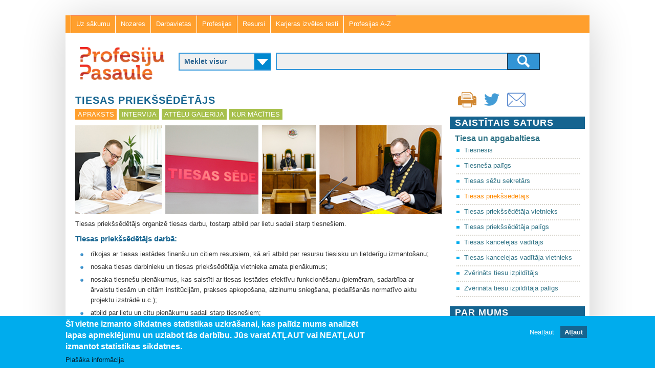

--- FILE ---
content_type: text/html; charset=utf-8
request_url: https://profesijupasaule.lv/tiesas-priekssedetajs
body_size: 11349
content:
<!DOCTYPE html>
<!--[if lt IE 7]><html class="lt-ie9 lt-ie8 lt-ie7" lang="lv" dir="ltr"><![endif]-->
<!--[if IE 7]><html class="lt-ie9 lt-ie8" lang="lv" dir="ltr"><![endif]-->
<!--[if IE 8]><html class="lt-ie9" lang="lv" dir="ltr"><![endif]-->
<!--[if gt IE 8]><!--><html lang="lv" dir="ltr" prefix="content: http://purl.org/rss/1.0/modules/content/ dc: http://purl.org/dc/terms/ foaf: http://xmlns.com/foaf/0.1/ og: http://ogp.me/ns# rdfs: http://www.w3.org/2000/01/rdf-schema# sioc: http://rdfs.org/sioc/ns# sioct: http://rdfs.org/sioc/types# skos: http://www.w3.org/2004/02/skos/core# xsd: http://www.w3.org/2001/XMLSchema#"><!--<![endif]-->
<head>
<meta charset="utf-8" />
<link href="https://www.profesijupasaule.lv/sites/all/themes/adaptivetheme/at_subtheme/images/iphone-retina-120x120.png" rel="apple-touch-icon" sizes="120x120" />
<link href="https://www.profesijupasaule.lv/sites/all/themes/adaptivetheme/at_subtheme/images/ipad-retina-152x152.png" rel="apple-touch-icon" sizes="152x152" />
<link href="https://www.profesijupasaule.lv/sites/all/themes/adaptivetheme/at_subtheme/images/ipad-standard-76x76.png" rel="apple-touch-icon" sizes="76x76" />
<link href="https://www.profesijupasaule.lv/sites/all/themes/adaptivetheme/at_subtheme/images/default-60x60.png" rel="apple-touch-icon" />
<link href="https://www.profesijupasaule.lv/sites/all/themes/adaptivetheme/at_subtheme/images/default-60x60.png" rel="shortcut icon" />
<link rel="shortcut icon" href="https://www.profesijupasaule.lv/sites/default/files/pp_favicon.ico" type="image/vnd.microsoft.icon" />
<meta name="viewport" content="width=device-width, initial-scale=1" />
<meta name="description" content="Tiesas priekšsēdētājs organizē tiesas darbu, tostarp atbild par lietu sadali starp tiesnešiem." />
<meta name="MobileOptimized" content="width" />
<meta name="HandheldFriendly" content="true" />
<meta name="apple-mobile-web-app-capable" content="yes" />
<meta name="generator" content="Drupal 7 (https://www.drupal.org)" />
<link rel="canonical" href="https://www.profesijupasaule.lv/tiesas-priekssedetajs" />
<link rel="shortlink" href="https://www.profesijupasaule.lv/node/3888" />
<title>Tiesas priekšsēdētājs | Profesiju pasaule</title>
<style>
@import url("https://www.profesijupasaule.lv/modules/system/system.messages.css?shqe9y");
</style>
<style>
@import url("https://www.profesijupasaule.lv/misc/ui/jquery.ui.core.css?shqe9y");
@import url("https://www.profesijupasaule.lv/misc/ui/jquery.ui.theme.css?shqe9y");
@import url("https://www.profesijupasaule.lv/misc/ui/jquery.ui.accordion.css?shqe9y");
</style>
<style>
@import url("https://www.profesijupasaule.lv/modules/book/book.css?shqe9y");
@import url("https://www.profesijupasaule.lv/sites/all/modules/calendar/css/calendar_multiday.css?shqe9y");
@import url("https://www.profesijupasaule.lv/sites/all/modules/collapsiblock/collapsiblock.css?shqe9y");
@import url("https://www.profesijupasaule.lv/sites/all/modules/colorbox_node/colorbox_node.css?shqe9y");
@import url("https://www.profesijupasaule.lv/modules/comment/comment.css?shqe9y");
@import url("https://www.profesijupasaule.lv/modules/field/theme/field.css?shqe9y");
@import url("https://www.profesijupasaule.lv/sites/all/modules/fitvids/fitvids.css?shqe9y");
@import url("https://www.profesijupasaule.lv/modules/node/node.css?shqe9y");
@import url("https://www.profesijupasaule.lv/sites/all/modules/om_maximenu/css/om_maximenu.css?shqe9y");
@import url("https://www.profesijupasaule.lv/modules/search/search.css?shqe9y");
@import url("https://www.profesijupasaule.lv/modules/user/user.css?shqe9y");
@import url("https://www.profesijupasaule.lv/sites/all/modules/youtube/css/youtube.css?shqe9y");
@import url("https://www.profesijupasaule.lv/sites/all/modules/views/css/views.css?shqe9y");
@import url("https://www.profesijupasaule.lv/sites/all/modules/ckeditor/css/ckeditor.css?shqe9y");
</style>
<style>
@import url("https://www.profesijupasaule.lv/sites/all/modules/accordion_blocks/accordion_init.css?shqe9y");
@import url("https://www.profesijupasaule.lv/sites/all/modules/colorbox/styles/default/colorbox_style.css?shqe9y");
@import url("https://www.profesijupasaule.lv/sites/all/modules/ctools/css/ctools.css?shqe9y");
@import url("https://www.profesijupasaule.lv/sites/all/modules/panels/css/panels.css?shqe9y");
</style>
<link type="text/css" rel="stylesheet" href="https://www.profesijupasaule.lv/sites/all/modules/popup/popup.css?shqe9y" media="all" />
<style>
@import url("https://www.profesijupasaule.lv/sites/all/modules/print/print_ui/css/print_ui.theme.css?shqe9y");
@import url("https://www.profesijupasaule.lv/sites/all/modules/social_media_links/social_media_links.css?shqe9y");
@import url("https://www.profesijupasaule.lv/sites/all/libraries/sidr/stylesheets/jquery.sidr.dark.css?shqe9y");
@import url("https://www.profesijupasaule.lv/sites/all/modules/eu_cookie_compliance/css/eu_cookie_compliance.css?shqe9y");
@import url("https://www.profesijupasaule.lv/sites/all/libraries/superfish/css/superfish.css?shqe9y");
@import url("https://www.profesijupasaule.lv/sites/all/libraries/superfish/css/superfish-smallscreen.css?shqe9y");
@import url("https://www.profesijupasaule.lv/sites/all/libraries/superfish/style/default.css?shqe9y");
@import url("https://www.profesijupasaule.lv/sites/default/files/ctools/css/8695a9d3e23511e74e4cde79b7ae1666.css?shqe9y");
</style>
<style media="screen">
@import url("https://www.profesijupasaule.lv/sites/all/themes/adaptivetheme/at_core/css/at.layout.css?shqe9y");
@import url("https://www.profesijupasaule.lv/sites/all/themes/adaptivetheme/at_subtheme/css/global.base.css?shqe9y");
@import url("https://www.profesijupasaule.lv/sites/all/themes/adaptivetheme/at_subtheme/css/global.styles.css?shqe9y");
@import url("https://www.profesijupasaule.lv/sites/all/themes/adaptivetheme/at_subtheme/css/layout.css?shqe9y");
@import url("https://www.profesijupasaule.lv/sites/all/themes/adaptivetheme/at_subtheme/css/layout_cp_search.css?shqe9y");
@import url("https://www.profesijupasaule.lv/sites/all/themes/adaptivetheme/at_subtheme/css/layout_cp_search_dev.css?shqe9y");
@import url("https://www.profesijupasaule.lv/sites/all/themes/adaptivetheme/at_subtheme/css/layout_dev_niid.css?shqe9y");
@import url("https://www.profesijupasaule.lv/sites/all/themes/adaptivetheme/at_subtheme/css/layout_panels.css?shqe9y");
@import url("https://www.profesijupasaule.lv/sites/all/themes/adaptivetheme/at_subtheme/css/layout_target_gr.css?shqe9y");
@import url("https://www.profesijupasaule.lv/sites/all/themes/adaptivetheme/at_subtheme/css/layout_views.css?shqe9y");
@import url("https://www.profesijupasaule.lv/sites/all/themes/adaptivetheme/at_subtheme/css/node_content.css?shqe9y");
@import url("https://www.profesijupasaule.lv/sites/default/files/adaptivetheme/adaptivetheme_subtheme_files/adaptivetheme_subtheme.default.layout.css?shqe9y");
</style>
<link type="text/css" rel="stylesheet" href="https://www.profesijupasaule.lv/sites/default/files/adaptivetheme/adaptivetheme_subtheme_files/adaptivetheme_subtheme.responsive.layout.css?shqe9y" media="only screen" />
<style media="screen">
@import url("https://www.profesijupasaule.lv/sites/default/files/adaptivetheme/adaptivetheme_subtheme_files/adaptivetheme_subtheme.fonts.css?shqe9y");
</style>
<link type="text/css" rel="stylesheet" href="https://www.profesijupasaule.lv/sites/all/themes/adaptivetheme/at_subtheme/css/responsive.custom.css?shqe9y" media="only screen" />
<link type="text/css" rel="stylesheet" href="https://www.profesijupasaule.lv/sites/all/themes/adaptivetheme/at_subtheme/css/responsive.smalltouch.portrait.css?shqe9y" media="only screen and (max-width:320px)" />
<link type="text/css" rel="stylesheet" href="https://www.profesijupasaule.lv/sites/all/themes/adaptivetheme/at_subtheme/css/responsive.smalltouch.landscape.css?shqe9y" media="only screen and (min-width:321px) and (max-width:480px)" />
<link type="text/css" rel="stylesheet" href="https://www.profesijupasaule.lv/sites/all/themes/adaptivetheme/at_subtheme/css/responsive.tablet.portrait.css?shqe9y" media="only screen and (min-width:481px) and (max-width:768px)" />
<link type="text/css" rel="stylesheet" href="https://www.profesijupasaule.lv/sites/all/themes/adaptivetheme/at_subtheme/css/responsive.tablet.landscape.css?shqe9y" media="only screen and (min-width:769px) and (max-width:1024px)" />
<link type="text/css" rel="stylesheet" href="https://www.profesijupasaule.lv/sites/all/themes/adaptivetheme/at_subtheme/css/responsive.desktop.css?shqe9y" media="only screen and (min-width:1025px)" />
<style media="screen">
@import url("https://www.profesijupasaule.lv/sites/default/files/adaptivetheme/adaptivetheme_subtheme_files/adaptivetheme_subtheme.custom.css?shqe9y");
</style>
<script src="https://www.profesijupasaule.lv/sites/default/files/js/js_1YUO48SOHX1k3GgnVOQrjRyQCrVUmEY-O2lsksqjPSI.js"></script>
<script src="https://www.profesijupasaule.lv/sites/default/files/js/js_puxXw64vMCAbF-bklRJhCEr12WtBKb-5xSybf_DaDes.js"></script>
<script src="https://www.profesijupasaule.lv/sites/default/files/js/js_S99s8X5rSQ8IHkeHubaNq1AAnFjKH1UUAWL64nPec50.js"></script>
<script src="https://www.profesijupasaule.lv/sites/default/files/js/js_Bsf4JCjbN-qf7t58-f0gKkFDcOLQsDnIlBAK35BaXYw.js"></script>
<script src="https://www.profesijupasaule.lv/sites/all/modules/popup/popup.js?shqe9y"></script>
<script src="https://www.profesijupasaule.lv/sites/default/files/js/js_t86XXv-CaUcHh7X7DKAWmqkg1Fb9qPhPL-tO0vhJjhg.js"></script>
<script src="https://www.profesijupasaule.lv/sites/default/files/js/js_bOjt6zaGKW3Ql601Hup9iK7fIzn0qjAbJuy9e8DrGus.js"></script>
<script>jQuery.extend(Drupal.settings, {"basePath":"\/","pathPrefix":"","setHasJsCookie":0,"ajaxPageState":{"theme":"adaptivetheme_subtheme","theme_token":"7KRiDNghIN-GXp7iCr_4QC_OIUFcMmt3bOhqDtrW50A","jquery_version":"default","js":{"0":1,"1":1,"sites\/all\/modules\/eu_cookie_compliance\/js\/eu_cookie_compliance.js":1,"misc\/jquery.js":1,"misc\/jquery-extend-3.4.0.js":1,"misc\/jquery-html-prefilter-3.5.0-backport.js":1,"misc\/jquery.once.js":1,"misc\/drupal.js":1,"sites\/all\/libraries\/fitvids\/jquery.fitvids.js":1,"misc\/ui\/jquery.ui.core.min.js":1,"misc\/ui\/jquery.ui.widget.min.js":1,"misc\/ui\/jquery.ui.accordion.min.js":1,"sites\/all\/modules\/eu_cookie_compliance\/js\/jquery.cookie-1.4.1.min.js":1,"misc\/ajax.js":1,"sites\/all\/modules\/jquery_update\/js\/jquery_update.js":1,"sites\/all\/modules\/admin_menu\/admin_devel\/admin_devel.js":1,"sites\/all\/modules\/collapsiblock\/collapsiblock.js":1,"sites\/all\/modules\/fitvids\/fitvids.js":1,"sites\/all\/modules\/om_maximenu\/js\/om_maximenu.js":1,"public:\/\/languages\/lv_T9Ctnc6X8fSybDSpm8qRqMAVFd3A8_ZMJkWXDJ1LVls.js":1,"sites\/all\/modules\/accordion_blocks\/accordion_init.js":1,"sites\/all\/libraries\/colorbox\/jquery.colorbox-min.js":1,"sites\/all\/modules\/colorbox\/js\/colorbox.js":1,"sites\/all\/modules\/colorbox\/styles\/default\/colorbox_style.js":1,"sites\/all\/modules\/colorbox\/js\/colorbox_load.js":1,"sites\/all\/modules\/popup\/popup.js":1,"sites\/all\/modules\/better_exposed_filters\/better_exposed_filters.js":1,"sites\/all\/modules\/responsive_menus\/styles\/sidr\/js\/responsive_menus_sidr.js":1,"sites\/all\/libraries\/sidr\/jquery.sidr.min.js":1,"misc\/progress.js":1,"sites\/all\/modules\/colorbox_node\/colorbox_node.js":1,"sites\/all\/libraries\/superfish\/jquery.hoverIntent.minified.js":1,"sites\/all\/libraries\/superfish\/sfsmallscreen.js":1,"sites\/all\/libraries\/superfish\/supposition.js":1,"sites\/all\/libraries\/superfish\/superfish.js":1,"sites\/all\/libraries\/superfish\/supersubs.js":1,"sites\/all\/modules\/superfish\/superfish.js":1,"sites\/all\/themes\/adaptivetheme\/at_core\/scripts\/scalefix.js":1},"css":{"modules\/system\/system.messages.css":1,"misc\/ui\/jquery.ui.core.css":1,"misc\/ui\/jquery.ui.theme.css":1,"misc\/ui\/jquery.ui.accordion.css":1,"modules\/book\/book.css":1,"sites\/all\/modules\/calendar\/css\/calendar_multiday.css":1,"sites\/all\/modules\/collapsiblock\/collapsiblock.css":1,"sites\/all\/modules\/colorbox_node\/colorbox_node.css":1,"modules\/comment\/comment.css":1,"modules\/field\/theme\/field.css":1,"sites\/all\/modules\/fitvids\/fitvids.css":1,"modules\/node\/node.css":1,"sites\/all\/modules\/om_maximenu\/css\/om_maximenu.css":1,"modules\/search\/search.css":1,"modules\/user\/user.css":1,"sites\/all\/modules\/youtube\/css\/youtube.css":1,"sites\/all\/modules\/views\/css\/views.css":1,"sites\/all\/modules\/ckeditor\/css\/ckeditor.css":1,"sites\/all\/modules\/accordion_blocks\/accordion_init.css":1,"sites\/all\/modules\/colorbox\/styles\/default\/colorbox_style.css":1,"sites\/all\/modules\/ctools\/css\/ctools.css":1,"sites\/all\/modules\/panels\/css\/panels.css":1,"sites\/all\/modules\/popup\/popup.css":1,"sites\/all\/modules\/print\/print_ui\/css\/print_ui.theme.css":1,"sites\/all\/modules\/social_media_links\/social_media_links.css":1,"sites\/all\/libraries\/sidr\/stylesheets\/jquery.sidr.dark.css":1,"sites\/all\/modules\/eu_cookie_compliance\/css\/eu_cookie_compliance.css":1,"sites\/all\/libraries\/superfish\/css\/superfish.css":1,"sites\/all\/libraries\/superfish\/css\/superfish-smallscreen.css":1,"sites\/all\/libraries\/superfish\/style\/default.css":1,"public:\/\/ctools\/css\/8695a9d3e23511e74e4cde79b7ae1666.css":1,"sites\/all\/themes\/adaptivetheme\/at_core\/css\/at.layout.css":1,"sites\/all\/themes\/adaptivetheme\/at_subtheme\/css\/global.base.css":1,"sites\/all\/themes\/adaptivetheme\/at_subtheme\/css\/global.styles.css":1,"sites\/all\/themes\/adaptivetheme\/at_subtheme\/css\/layout.css":1,"sites\/all\/themes\/adaptivetheme\/at_subtheme\/css\/layout_cp_search.css":1,"sites\/all\/themes\/adaptivetheme\/at_subtheme\/css\/layout_cp_search_dev.css":1,"sites\/all\/themes\/adaptivetheme\/at_subtheme\/css\/layout_dev_niid.css":1,"sites\/all\/themes\/adaptivetheme\/at_subtheme\/css\/layout_panels.css":1,"sites\/all\/themes\/adaptivetheme\/at_subtheme\/css\/layout_target_gr.css":1,"sites\/all\/themes\/adaptivetheme\/at_subtheme\/css\/layout_views.css":1,"sites\/all\/themes\/adaptivetheme\/at_subtheme\/css\/layout_views_input.css":1,"sites\/all\/themes\/adaptivetheme\/at_subtheme\/css\/node_content.css":1,"public:\/\/adaptivetheme\/adaptivetheme_subtheme_files\/adaptivetheme_subtheme.default.layout.css":1,"public:\/\/adaptivetheme\/adaptivetheme_subtheme_files\/adaptivetheme_subtheme.responsive.layout.css":1,"public:\/\/adaptivetheme\/adaptivetheme_subtheme_files\/adaptivetheme_subtheme.fonts.css":1,"sites\/all\/themes\/adaptivetheme\/at_subtheme\/css\/responsive.custom.css":1,"sites\/all\/themes\/adaptivetheme\/at_subtheme\/css\/responsive.smalltouch.portrait.css":1,"sites\/all\/themes\/adaptivetheme\/at_subtheme\/css\/responsive.smalltouch.landscape.css":1,"sites\/all\/themes\/adaptivetheme\/at_subtheme\/css\/responsive.tablet.portrait.css":1,"sites\/all\/themes\/adaptivetheme\/at_subtheme\/css\/responsive.tablet.landscape.css":1,"sites\/all\/themes\/adaptivetheme\/at_subtheme\/css\/responsive.desktop.css":1,"public:\/\/adaptivetheme\/adaptivetheme_subtheme_files\/adaptivetheme_subtheme.custom.css":1}},"collapsiblock":{"blocks":{"block-block-19":"2","block-block-20":"2","block-menu-menu-pw-content":"2","block-block-13":"2","block-menu-menu-prof-contests":"1","block-block-21":"1","block-views-media-front2-block-1":"1","block-niid-search-rel-articles":"1","block-views--exp-pw-professions-index-page":"1","block-facetapi-ldl43zkktzj78nk06gknil63inwss8f7":"1","block-facetapi-mmtgmzceyojxant8saq0ve1ruvhrak2f":"1","block-facetapi-jwdvengjw88jwvz40jlo2pf30cm9rh1o":"1","block-facetapi-o07j3lfkmkoeln3qp5xgzussbfoezvqt":"1","block-views--exp-pw-enterprises-index-page":"1","block-menu-menu-professinal-contest-events":"1","block-menu-menu-pw-articles":"1","block-search-api-context-1":"1","block-views-125dc22a54161d663c5cbbba0182fc6c":"1","block-views-8a8070774fc8530d2d1c88ae89364e65":"1","block-views-88bfe10d5b47e4c6179ce02539bd28ec":"1","block-views-9ca65ec235b015740aefc55ba91e38b4":"1","block-views-related-prof-block":"1","block-block-14":"1","block-facetapi-h7y300la8hjo7naaig5g0ehhdsvgbsu0":"1","block-facetapi-5mqskezliztmdz3hzjvrwz9sfz68aahr":"1","block-facetapi-kkvrd0udlf6m0k9ztlhprfx1elyrsg8p":"1","block-facetapi-nhjbrt0620oj0lmqxbsn9p6oxuqqyqck":"1","block-views-b5871e479732576083f11cff1a5ca8e2":"1","block-views-1dc6ac8d87b18701b630cb1d7e967ab2":"1","block-block-22":"1","block-views-fd94170eca093ee4c368c03536cda78c":"1","block-views-eb34313328e38f62375774b196e7dff5":"1","block-views-bde440197cc05802072d4cb5fec4be55":"1","block-block-23":"1","block-nodeblock-2741":"1","block-views-9fb2eedffe4a0da1e3ee31d4b2f89c5e":"1","block-views-577eb490f5612a0963a10803f928568e":"1","block-views-related-content-subc-block":"1","block-views-ea0e2c28de0464c1cb10c34c63116489":"1","block-book-navigation":"1","block-menu-block-2":"1","block-menu-block-1":"1","block-views--exp-pw-search-page":"1","block-views--exp-pw-objects-index-page":"1","block-social-media-links-social-media-links":"1","block-views-related-book-fields--block":"1","block-print-ui-print-links":"1","block-views-0e16b74f59847cd4fa83a2146d0bd7c4":"1","block-views-related-sc-t-profession-block":"1","block-views-related-sc-t-enterpise-block":"1","block-views-related-c-t-block":"1","block-views-related-sc-t-block":"1","block-views-related-c-block":"1","block-views-r-sc-block":"1","block-views-r-sc-re-e-block":"1","block-views-r-sc-re-p-block":"1","block-views-r-c-block":"1","block-views-r-c-re-p-block":"1","block-panels-mini-fp-news-panel":"1","block-panels-mini-fp-image-panel":"1","block-panels-mini-fp-info-panel":"1","block-nodeblock-977":"1","block-views-r-c-re-e-block":"1","block-views-r-c-re-e2-block":"1","block-superfish-1":"1","block-nodeblock-710":"1","block-views-fp-flex-slider-block":"1","block-block-24":"1","block-twitter-block-1":"1","block-nodeblock-2781":"1","block-on-the-web-0":"1","block-social-media-links-":"1","block-panels-mini-fp-icon-panel":"1","block-block-25":"1","block-views-related-book-fields-sb-block":"1","block-menu-menu-resources-menu":"1","block-facetapi-ipqtlne8eoapovzkr5erglg6u1bmcjwf":"1","block-facetapi-rzmoy1kjhgtcf3jtsv90ymdni2xdeiaj":"1","block-views-r-c-industry-block":"1","block-views-r-c-workplace-block":"1","block-views-r-c-workplace-rel-content-view":"1","block-views-r-c-industry-related-view":"1","block-views-r-c-workplace-related-view":"1","block-views--exp-pw-search-tests-page":"1","block-views-c506d11a4f1e8a2f5b7ecaa05a451103":"1","block-views-r-c-re-e-3-block":"1","block-views-r-c2-block":"1","block-panels-mini-fp-image-panel-noz":"1","block-panels-mini-fp-image-panel-dv":"1","block-panels-mini-fp-image-panel-vda":"1","block-panels-mini-fp-info-panel-4c":"1","block-block-26":"1","block-block-27":"1","block-panels-mini-fp-footer-panel":"1","block-block-28":"1","block-block-29":"1","block-panels-mini-fp-image-panel-v2":"1","block-views-61b5376407275dd0e585cf645a16aaf2":"1","block-views-e5a1aeb5b044d9adce79cd26bf7913ee":"1","block-views-46191da99fbce7903c220abd3d34e865":"1","block-views-14098797e0978f650179e3f0a79486e1":"1","block-views-b9714263fd38157e1c0fcfbeb567dd41":"1","block-views-2b2935e37a590ce98fd7799696a34d50":"1","block-views-a650174439daecba02cdca5a0a270680":"1","block-nodeblock-4168":"1","block-panels-mini-image-panel-type-b":"1","block-block-30":"1"},"default_state":"1","slide_type":"1","slide_speed":"200","block_title":":header:first","block":"section.block","block_content":"div.content"},"colorbox":{"opacity":"0.85","current":"{current} of {total}","previous":"\u00ab Prev","next":"Next \u00bb","close":"Close","maxWidth":"98%","maxHeight":"98%","fixed":true,"mobiledetect":true,"mobiledevicewidth":"480px","file_public_path":"\/sites\/default\/files","specificPagesDefaultValue":"admin*\nimagebrowser*\nimg_assist*\nimce*\nnode\/add\/*\nnode\/*\/edit\nprint\/*\nprintpdf\/*\nsystem\/ajax\nsystem\/ajax\/*"},"popup":{"effects":{"show":{"default":"this.body.show();","fade":"\n        if (this.opacity){\n          this.body.fadeTo(\u0027medium\u0027,this.opacity);\n        }else{\n          this.body.fadeIn(\u0027medium\u0027);\n        }","slide-down":"this.body.slideDown(\u0027medium\u0027)","slide-down-fade":"\n        this.body.animate(\n          {\n            height:\u0027show\u0027,\n            opacity:(this.opacity ? this.opacity : \u0027show\u0027)\n          }, \u0027medium\u0027\n        );"},"hide":{"default":"this.body.hide();","fade":"this.body.fadeOut(\u0027medium\u0027);","slide-down":"this.body.slideUp(\u0027medium\u0027);","slide-down-fade":"\n        this.body.animate(\n          {\n            height:\u0027hide\u0027,\n            opacity:\u0027hide\u0027\n          }, \u0027medium\u0027\n        );"}},"linger":"250","delay":"0"},"better_exposed_filters":{"views":{"r_c_re_e":{"displays":{"block":{"filters":[]}}},"r_sc":{"displays":{"block":{"filters":[]}}}},"datepicker":false,"slider":false,"settings":[],"autosubmit":false},"urlIsAjaxTrusted":{"\/pw-search":true,"\/search\/node":true},"fitvids":{"custom_domains":[],"selectors":["body"],"simplifymarkup":true},"responsive_menus":[{"trigger_txt":"Menu !","side":"left","speed":"200","media_size":"800","displace":"1","renaming":"1","onOpen":"","onClose":"","selectors":[],"responsive_menus_style":"sidr"}],"eu_cookie_compliance":{"cookie_policy_version":"1.0.0","popup_enabled":1,"popup_agreed_enabled":0,"popup_hide_agreed":0,"popup_clicking_confirmation":false,"popup_scrolling_confirmation":false,"popup_html_info":"\u003Cdiv class=\u0022eu-cookie-compliance-banner eu-cookie-compliance-banner-info eu-cookie-compliance-banner--opt-out\u0022\u003E\n  \u003Cdiv class=\u0022popup-content info\u0022\u003E\n    \u003Cdiv id=\u0022popup-text\u0022\u003E\n      \u003Ch2\u003E\u0160\u012b vietne izmanto s\u012bkdatnes statistikas uzkr\u0101\u0161anai, kas pal\u012bdz mums analiz\u0113t lapas apmekl\u0113jumu un uzlabot t\u0101s darb\u012bbu.\u00a0J\u016bs varat AT\u013bAUT vai NEAT\u013bAUT izmantot statistikas s\u012bkdatnes.\u003C\/h2\u003E\n              \u003Cbutton type=\u0022button\u0022 class=\u0022find-more-button eu-cookie-compliance-more-button\u0022\u003EPla\u0161\u0101ka inform\u0101cija\u003C\/button\u003E\n          \u003C\/div\u003E\n    \n    \u003Cdiv id=\u0022popup-buttons\u0022 class=\u0022\u0022\u003E\n      \u003Cbutton type=\u0022button\u0022 class=\u0022decline-button eu-cookie-compliance-secondary-button\u0022\u003ENeat\u013caut\u003C\/button\u003E\n              \u003Cbutton type=\u0022button\u0022 class=\u0022agree-button eu-cookie-compliance-default-button\u0022 \u003EAt\u013caut\u003C\/button\u003E\n          \u003C\/div\u003E\n  \u003C\/div\u003E\n\u003C\/div\u003E","use_mobile_message":false,"mobile_popup_html_info":"\u003Cdiv class=\u0022eu-cookie-compliance-banner eu-cookie-compliance-banner-info eu-cookie-compliance-banner--opt-out\u0022\u003E\n  \u003Cdiv class=\u0022popup-content info\u0022\u003E\n    \u003Cdiv id=\u0022popup-text\u0022\u003E\n                    \u003Cbutton type=\u0022button\u0022 class=\u0022find-more-button eu-cookie-compliance-more-button\u0022\u003EPla\u0161\u0101ka inform\u0101cija\u003C\/button\u003E\n          \u003C\/div\u003E\n    \n    \u003Cdiv id=\u0022popup-buttons\u0022 class=\u0022\u0022\u003E\n      \u003Cbutton type=\u0022button\u0022 class=\u0022decline-button eu-cookie-compliance-secondary-button\u0022\u003ENeat\u013caut\u003C\/button\u003E\n              \u003Cbutton type=\u0022button\u0022 class=\u0022agree-button eu-cookie-compliance-default-button\u0022 \u003EAt\u013caut\u003C\/button\u003E\n          \u003C\/div\u003E\n  \u003C\/div\u003E\n\u003C\/div\u003E\n","mobile_breakpoint":"768","popup_html_agreed":"\u003Cdiv\u003E\n  \u003Cdiv class=\u0022popup-content agreed\u0022\u003E\n    \u003Cdiv id=\u0022popup-text\u0022\u003E\n      \u003Ch2\u003EPaldies, ka piekr\u012btat s\u012bkdat\u0146u izmanto\u0161anai\u003C\/h2\u003E\n\u003Cp\u003EVarat aizv\u0113rt \u0161o zi\u0146u vai uzzin\u0101t vair\u0101k par to, k\u0101 m\u0113s izmantojam s\u012bkfailus.\u003C\/p\u003E\n    \u003C\/div\u003E\n    \u003Cdiv id=\u0022popup-buttons\u0022\u003E\n      \u003Cbutton type=\u0022button\u0022 class=\u0022hide-popup-button eu-cookie-compliance-hide-button\u0022\u003EAizv\u0113rt\u003C\/button\u003E\n              \u003Cbutton type=\u0022button\u0022 class=\u0022find-more-button eu-cookie-compliance-more-button-thank-you\u0022 \u003EUzzin\u0101t vair\u0101k\u003C\/button\u003E\n          \u003C\/div\u003E\n  \u003C\/div\u003E\n\u003C\/div\u003E","popup_use_bare_css":false,"popup_height":"auto","popup_width":"100%","popup_delay":1000,"popup_link":"\/sikdatnu-izmantosana","popup_link_new_window":1,"popup_position":null,"fixed_top_position":1,"popup_language":"lv","store_consent":false,"better_support_for_screen_readers":0,"reload_page":0,"domain":"","domain_all_sites":0,"popup_eu_only_js":0,"cookie_lifetime":"100","cookie_session":false,"disagree_do_not_show_popup":0,"method":"opt_out","allowed_cookies":"","withdraw_markup":"\u003Cbutton type=\u0022button\u0022 class=\u0022eu-cookie-withdraw-tab\u0022\u003EPrivacy settings\u003C\/button\u003E\n\u003Cdiv class=\u0022eu-cookie-withdraw-banner\u0022\u003E\n  \u003Cdiv class=\u0022popup-content info\u0022\u003E\n    \u003Cdiv id=\u0022popup-text\u0022\u003E\n      \u003Ch2\u003EWe use cookies on this site to enhance your user experience\u003C\/h2\u003E\n\u003Cp\u003EYou have given your consent for us to set cookies.\u003C\/p\u003E\n    \u003C\/div\u003E\n    \u003Cdiv id=\u0022popup-buttons\u0022\u003E\n      \u003Cbutton type=\u0022button\u0022 class=\u0022eu-cookie-withdraw-button\u0022\u003EWithdraw consent\u003C\/button\u003E\n    \u003C\/div\u003E\n  \u003C\/div\u003E\n\u003C\/div\u003E\n","withdraw_enabled":false,"withdraw_button_on_info_popup":0,"cookie_categories":[],"cookie_categories_details":[],"enable_save_preferences_button":1,"cookie_name":"","containing_element":"body","automatic_cookies_removal":1},"superfish":{"1":{"id":"1","sf":{"animation":{"opacity":"show","height":"show"},"speed":"fast"},"plugins":{"smallscreen":{"mode":"window_width","breakpointUnit":"px","title":"Main menu"},"supposition":true,"supersubs":true}}},"colorbox_node":{"width":"600px","height":"600px"},"adaptivetheme":{"adaptivetheme_subtheme":{"layout_settings":{"bigscreen":"two-sidebars-right","tablet_landscape":"two-sidebars-right","tablet_portrait":"one-col-stack","smalltouch_landscape":"one-col-stack","smalltouch_portrait":"one-col-stack"},"media_query_settings":{"bigscreen":"only screen and (min-width:1025px)","tablet_landscape":"only screen and (min-width:769px) and (max-width:1024px)","tablet_portrait":"only screen and (min-width:481px) and (max-width:768px)","smalltouch_landscape":"only screen and (min-width:321px) and (max-width:480px)","smalltouch_portrait":"only screen and (max-width:320px)"}}}});</script>
<script type="text/javascript" src="https://www.profesijupasaule.lv/gascripts/gascript.js"></script>
<!--[if lt IE 9]>
<script src="https://www.profesijupasaule.lv/sites/all/themes/adaptivetheme/at_core/scripts/html5.js?shqe9y"></script>
<![endif]-->
</head>
<body class="html not-front not-logged-in one-sidebar sidebar-second page-node page-node- page-node-3888 node-type-pw-content-profession i18n-lv site-name-hidden atr-7.x-3.x atv-7.x-3.2 lang-lv site-name-profesiju-pasaule section-tiesas-priekssedetajs">
  <div id="skip-link" class="nocontent">
    <a href="#main-content" class="element-invisible element-focusable">Skip to main content</a>
  </div>
    <div id="page-wrapper">
  <div id="page" class="container page">

    <!-- !Leaderboard Region -->
    <div id="pre-header" class="clearfix">
	<div class="region region-pre-header"><div class="region-inner clearfix"><nav id="block-superfish-1" class="block block-superfish no-title odd first last block-count-1 block-region-pre-header block-1" ><div class="block-inner clearfix">  
  
  <div class="block-content content"><ul  id="superfish-1" class="menu sf-menu sf-main-menu sf-horizontal sf-style-default sf-total-items-7 sf-parent-items-0 sf-single-items-7"><li id="menu-2973-1" class="first odd sf-item-1 sf-depth-1 sf-no-children"><a href="/" class="sf-depth-1"> Uz sākumu </a></li><li id="menu-7630-1" class="middle even sf-item-2 sf-depth-1 sf-no-children"><a href="/pw-search?categ_type_n=13056&amp;search_fulltext=" class="sf-depth-1">Nozares</a></li><li id="menu-4003-1" class="middle odd sf-item-3 sf-depth-1 sf-no-children"><a href="/pw-search?categ_type_n=13058&amp;search_fulltext=" class="sf-depth-1">Darbavietas</a></li><li id="menu-4006-1" class="middle even sf-item-4 sf-depth-1 sf-no-children"><a href="/pw-search?categ_type_n=13057&amp;search_fulltext=" class="sf-depth-1">Profesijas</a></li><li id="menu-4579-1" class="middle odd sf-item-5 sf-depth-1 sf-no-children"><a href="/pw-search?categ_type_n=13076&amp;search_fulltext=" class="sf-depth-1">Resursi</a></li><li id="menu-7940-1" class="middle even sf-item-6 sf-depth-1 sf-no-children"><a href="https://testi.niid.lv/" class="sf-depth-1">Karjeras izvēles testi</a></li><li id="menu-7957-1" class="last odd sf-item-7 sf-depth-1 sf-no-children"><a href="https://www.profesijupasaule.lv/profesijas-no-z" class="sf-depth-1">Profesijas A-Z</a></li></ul></div>
  </div></nav></div></div>	</div>
  <div id="page-inner">
    <header id="header" class="clearfix" role="banner">

              <!-- !Branding -->
        <div id="branding" class="branding-elements clearfix">

                      <div id="logo">
              <a href="/"><img class="site-logo" typeof="foaf:Image" src="https://www.profesijupasaule.lv/sites/all/themes/adaptivetheme/at_subtheme/logo.png" alt="Profesiju pasaule" /></a>            </div>
          
                      <!-- !Site name and Slogan -->
            <div class="element-invisible h-group" id="name-and-slogan">

                              <h1 class="element-invisible" id="site-name"><a href="/" title="Home page">Profesiju pasaule</a></h1>
              
              
            </div>
          
        </div>
      
      <!-- !Header Region -->
      <div class="region region-header"><div class="region-inner clearfix"><div id="block-views-c506d11a4f1e8a2f5b7ecaa05a451103" class="block block-views search-input-block no-title odd first last block-count-2 block-region-header block-c506d11a4f1e8a2f5b7ecaa05a451103" ><div class="block-inner clearfix">  
  
  <div class="block-content content"><form action="/pw-search" method="get" id="views-exposed-form-pw-search-index-all-search-view" accept-charset="UTF-8"><div><div class="views-exposed-form">
  <div class="views-exposed-widgets clearfix">
          <div id="edit-categ-type-n-wrapper" class="views-exposed-widget views-widget-filter-field_tx_voc_pw_categ_type">
                        <div class="views-widget">
          <div class="form-item form-type-select form-item-categ-type-n">
 <select id="edit-categ-type-n" name="categ_type_n" class="form-select"><option value="All" selected="selected">Meklēt visur</option><option value="13056">Meklēt nozari</option><option value="13058">Meklēt darbavietu</option><option value="13057">Meklēt profesiju</option><option value="13076">Meklēt resursu</option></select>
</div>
        </div>
              </div>
          <div id="edit-search-fulltext-wrapper" class="views-exposed-widget views-widget-filter-search_api_views_fulltext">
                        <div class="views-widget">
          <div class="form-item form-type-textfield form-item-search-fulltext">
 <input type="text" id="edit-search-fulltext" name="search_fulltext" value="" size="30" maxlength="128" class="form-text" />
</div>
        </div>
              </div>
                    <div class="views-exposed-widget views-submit-button">
      <input type="submit" id="edit-submit-pw-search-index-all" value="Meklēt" class="form-submit" />    </div>
      </div>
</div>
</div></form></div>
  </div></div></div></div>
    </header>

    <!-- !Navigation -->
            
    <!-- !Breadcrumbs -->
    
    <!-- !Messages and Help -->
        	
	
	<!-- !Leaderboard Region -->
    
    <!-- !Secondary Content Region -->
    
    <div id="columns" class="columns clearfix">
      <main id="content-column" class="content-column" role="main">
        <div class="content-inner">

          <!-- !Highlighted region -->
          <div class="region region-highlighted"><div class="region-inner clearfix"><div id="block-views-r-sc-block" class="block block-views related-subcontent no-title odd first last block-count-3 block-region-highlighted block-r-sc-block" ><div class="block-inner clearfix">  
  
  <div class="block-content content"><div class="view view-r-sc view-id-r_sc view-display-id-block view-dom-id-1dc7e1ca1d836a48cf3a94e08a34264f">
        
  
  
      <div class="view-content">
        <div class="views-row views-row-1 views-row-odd views-row-first views-row-last">
      
  <div class="views-field views-field-title-1">        <h1 class="field-content page_title">Tiesas priekšsēdētājs</h1>  </div>  
  <span class="views-field views-field-title">        <span class="field-content"><a href="/tiesas-priekssedetajs" class="active">Apraksts</a></span>  </span>  
  <span class="views-field views-field-field-pw-rel-subcont-iview">        <span class="field-content"><a href="/intervija-tiesas-priekssedetajs">Intervija</a></span>  </span>  
  <span class="views-field views-field-field-pw-rel-subcont-gallery">        <span class="field-content"><a href="/galerija-tiesas-priekssedetajs">Attēlu galerija</a></span>  </span>  
  <span class="views-field views-field-field-pw-rel-subcont-study">        <span class="field-content"><a href="/kur-macities-tiesas-priekssedetajs">Kur mācīties</a></span>  </span>  </div>
    </div>
  
  
  
  
  
  
</div></div>
  </div></div></div></div>
          <div id="main-content">

            
            <!-- !Main Content Header -->
            
            <!-- !Main Content -->
                          <div id="content" class="region">
                <div id="block-system-main" class="block block-system no-title odd first last block-count-4 block-region-content block-main" >  
  
  <article id="node-3888" class="node node-pw-content-profession article odd node-full clearfix" about="/tiesas-priekssedetajs" typeof="sioc:Item foaf:Document" role="article">
  
  
  
  <div class="node-content">
    <div class="field field-name-field-pw-content-image-comp field-type-image field-label-hidden view-mode-full"><div class="field-items"><figure class="clearfix field-item even"><img typeof="foaf:Image" class="image-style-none" src="https://www.profesijupasaule.lv/sites/default/files/upload/profession_world/images_comp/Tiesas%20priekssedetajs_comp.jpg" width="720" height="175" alt="" /></figure></div></div><div class="field field-name-body field-type-text-with-summary field-label-hidden view-mode-full"><div class="field-items"><div class="field-item even" property="content:encoded"><p>Tiesas priekšsēdētājs organizē tiesas darbu, tostarp atbild par lietu sadali starp tiesnešiem.</p>
<h4>Tiesas priekšsēdētājs darbā:</h4>
<ul>
<li>rīkojas ar tiesas iestādes finanšu un citiem resursiem, kā arī atbild par resursu tiesisku un lietderīgu izmantošanu;</li>
<li>nosaka tiesas darbinieku un tiesas priekšsēdētāja vietnieka amata pienākumus;</li>
<li>nosaka tiesnešu pienākumus, kas saistīti ar tiesas iestādes efektīvu funkcionēšanu (piemēram, sadarbība ar ārvalstu tiesām un citām institūcijām, prakses apkopošana, atzinumu sniegšana, piedalīšanās normatīvo aktu projektu izstrādē u.c.);</li>
<li>atbild par lietu un citu pienākumu sadali starp tiesnešiem;</li>
<li>organizē tiesas darbu;</li>
<li>veicina vienotu tiesu praksi tiesā, organizē aktuālu normatīvo aktu piemērošanas jautājumu apspriešanu un tiesu prakses analīzi;</li>
<li>uzrauga tiesas darbinieku darba kvalitāti un apmeklētāju apkalpošanas standartu ievērošanu tiesā;</li>
<li>veicina profesionālās ētikas normu ievērošanu un to vienotu izpratni tiesā;</li>
<li>organizē tiesas darbinieku ikgadējo novērtēšanu.</li>
</ul>
<h4>Darba aprīkojums</h4>
<p>Tiesas priekšsēdētājs darbā izmanto dažādu biroja tehniku un speciālo programmatūru, kā arī juridisko literatūru.</p>
<h4>Darba apstākļi</h4>
<p>Tiesas priekšsēdētāja darbs norit telpās pie datora un ar speciālo dokumentāciju. Parasti strādā astoņu stundu darba dienu. Taču liela darba apjuma gadījumā darbs tiek veikts ārpus noteiktā darba laika.</p>
<h4>Darba iespējas</h4>
<p>Tiesas priekšsēdētāju ieceļ amatā uz pieciem gadiem. Viena un tā pati persona var būt par rajona (pilsētas) tiesas vai apgabaltiesas priekšsēdētāju ne vairāk kā divus termiņus pēc kārtas. Pēc otrā termiņa beigām var kandidēt uz tiesas priekšsēdētāja amatu citā rajona (pilsētas) tiesā vai apgabaltiesā.</p>
<h4>Rakstura īpašības un prasmes, lai labi veiktu darbu:</h4>
<p>jāmāk saglabāt miers; jābūt pragmātiskam; jāpiemīt darba organizācijas un vadības prasmēm; jāpiemīt ļoti labām sadarbības un komunikācijas prasmēm - vēlmei izrunāt problēmsituācijas, veidot dialogu un vienoties.</p>
</div></div></div><div class="field field-name-field-published field-type-text field-label-hidden view-mode-full"><div class="field-items"><div class="field-item even">Publicēts 2021. gada 7. jūnijā</div></div></div><div class="field field-name-field-pw-content-rel-footer field-type-entityreference field-label-hidden view-mode-full"><div class="field-items"><div class="field-item even"><article id="node-2741" class="node node-footer-content article even node-default clearfix" about="/sub-footer-content-esf" typeof="sioc:Item foaf:Document" role="article">
  
      <header class="node-header">
              <h1 class="node-title">
          <a href="/sub-footer-content-esf" rel="bookmark">Sub Footer Content (ESF)</a>
        </h1>
          </header>
  
  
  <div class="node-content">
    <div class="field field-name-field-logotypes field-type-image field-label-hidden view-mode-default"><div class="field-items"><figure class="clearfix field-item even"><img typeof="foaf:Image" class="image-style-none" src="https://www.profesijupasaule.lv/sites/default/files/upload/branding/esf_proj_logo_gr.png" width="985" height="186" alt="" /></figure></div></div><div class="field field-name-field-footer-description field-type-text-long field-label-hidden view-mode-default"><div class="field-items"><div class="field-item even"><p><em>Darbības programmas “Izaugsme un nodarbinātība” 8.3.5. specifiskā atbalsta mērķa "Uzlabot pieeju karjeras atbalstam izglītojamajiem vispārējās un profesionālās izglītības iestādēs" projekts Nr. 8.3.5.0/16/I/001 “Karjeras atbalsts vispārējās un profesionālās izglītības iestādēs”.</em></p>
</div></div></div>  </div>

  
  
  <span property="dc:title" content="Sub Footer Content (ESF)" class="rdf-meta element-hidden"></span><span property="sioc:num_replies" content="0" datatype="xsd:integer" class="rdf-meta element-hidden"></span></article>
</div></div></div>  </div>

  
  
  <span property="dc:title" content="Tiesas priekšsēdētājs" class="rdf-meta element-hidden"></span><span property="sioc:num_replies" content="0" datatype="xsd:integer" class="rdf-meta element-hidden"></span></article>

  </div>              </div>
            
            <!-- !Feed Icons -->
            
            
          </div><!-- /end #main-content -->

          <!-- !Content Aside Region-->
          
        </div><!-- /end .content-inner -->
      </main><!-- /end #content-column -->

      <!-- !Sidebar Regions -->
            <div class="region region-sidebar-second sidebar"><div class="region-inner clearfix"><div id="block-panels-mini-fp-icon-panel" class="block block-panels-mini no-title odd first block-count-5 block-region-sidebar-second block-fp-icon-panel" >  
  
  <div class="block-content content"><div class="two-50 at-panel panel-display clearfix" id="mini-panel-fp_icon_panel">
    <div class="region region-two-50-first">
    <div class="region-inner clearfix">
      <div class="panel-pane pane-block pane-print-ui-print-links pane-print-ui no-title block">
  <div class="block-inner clearfix">
    
            
    
    <div class="block-content">
      <span class="print_html"><a href="https://www.profesijupasaule.lv/print/3888" title="Display a printer-friendly version of this page." class="print-page" target="_blank" rel="nofollow"><img class="print-icon image-style-none" typeof="foaf:Image" src="https://www.profesijupasaule.lv/sites/all/modules/print/icons/print_icon.png" width="16px" height="16px" alt="Printer-friendly" title="Printer-friendly" /></a></span>    </div>

    
    
  </div>
</div>
<div class="panel-separator"></div><div class="panel-pane pane-block pane-social-media-links-social-media-links pane-social-media-links no-title block">
  <div class="block-inner clearfix">
    
            
    
    <div class="block-content">
      <ul class="social-media-links platforms inline horizontal"><li  class="twitter first"><a href="http://www.twitter.com/TavaiKarjerai" target="_blank" title="Twitter"><img src="https://www.profesijupasaule.lv/sites/all/modules/social_media_links/libraries/elegantthemes/PNG/twitter.png" alt="Twitter icon" /></a></li><li  class="contact last"><a href="https://www.profesijupasaule.lv/par-profesiju-pasauli" target="_blank" title="Contact"><img src="https://www.profesijupasaule.lv/sites/all/modules/social_media_links/libraries/elegantthemes/PNG/email.png" alt="Contact icon" /></a></li></ul>    </div>

    
    
  </div>
</div>
    </div>
  </div>
  <div class="region region-two-50-second">
    <div class="region-inner clearfix">
          </div>
  </div>
  </div>
</div>
  </div><section id="block-views-r-c-re-e-block" class="block block-views block-menu even block-count-6 block-region-sidebar-second block-r-c-re-e-block" ><div class="block-inner clearfix">  
      <h2 class="block-title">Saistītais saturs</h2>
  
  <div class="block-content content"><div class="view view-r-c-re-e view-id-r_c_re_e view-display-id-block view-dom-id-1be710562b6f8316e8ffe867e9ed4476">
        
  
  
      <div class="view-content">
      <div class="item-list">      <h3><a href="/tiesa-un-apgabaltiesa">Tiesa un apgabaltiesa</a></h3>
    <ul>          <li class="views-row views-row-1 views-row-odd views-row-first views-row-last">  
  <div class="views-field views-field-field-pw-rel-cont-profession">        <div class="field-content"><div class="item-list"><ul><li class="even first"><a href="/tiesnesis">Tiesnesis</a></li><li class="odd"><a href="/tiesnesa-paligs">Tiesneša palīgs</a></li><li class="even"><a href="/tiesas-sezu-sekretars">Tiesas sēžu sekretārs</a></li><li class="odd"><a href="/tiesas-priekssedetajs" class="active">Tiesas priekšsēdētājs</a></li><li class="even"><a href="/tiesas-priekssedetaja-vietnieks">Tiesas priekšsēdētāja vietnieks</a></li><li class="odd"><a href="/tiesas-priekssedetaja-paligs">Tiesas priekšsēdētāja palīgs</a></li><li class="even"><a href="/tiesas-kancelejas-vaditajs">Tiesas kancelejas vadītājs</a></li><li class="odd"><a href="/tiesas-kancelejas-vaditaja-vietnieks">Tiesas kancelejas vadītāja vietnieks</a></li><li class="even"><a href="/zverinats-tiesu-izpilditajs">Zvērināts tiesu izpildītājs</a></li><li class="odd last"><a href="/zverinata-tiesu-izpilditaja-paligs">Zvērināta tiesu izpildītāja palīgs</a></li></ul></div></div>  </div></li>
      </ul></div>    </div>
  
  
  
  
  
  
</div></div>
  </div></section><nav id="block-menu-menu-pw-articles" class="block block-menu odd last block-count-7 block-region-sidebar-second block-menu-pw-articles"  role="navigation"><div class="block-inner clearfix">  
      <h2 class="block-title">Par mums</h2>
  
  <div class="block-content content"><ul class="menu clearfix"><li class="first leaf menu-depth-1 menu-item-4017"><a href="/par-profesiju-pasauli">Par profesiju pasauli</a></li><li class="leaf menu-depth-1 menu-item-7965"><a href="/privatuma-politika">Privātuma politika</a></li><li class="leaf menu-depth-1 menu-item-7099"><a href="/pieklustamiba">Piekļūstamības paziņojums</a></li><li class="leaf menu-depth-1 menu-item-7617"><a href="/sikdatnu-izmantosana">Sīkdatņu izmantošana</a></li><li class="last leaf menu-depth-1 menu-item-4640"><a href="/esf-projekts">ESF Karjeras atbalsta projekts</a></li></ul></div>
  </div></nav></div></div>
    </div><!-- /end #columns -->

    <!-- !Tertiary Content Region -->
    
    <!-- !Footer -->
          <footer id="footer" class="clearfix" role="contentinfo">
		<div class="region region-footer"><div class="region-inner clearfix"><div id="block-block-28" class="block block-block footer_block no-title odd first last block-count-8 block-region-footer block-28" ><div class="block-inner clearfix">  
  
  <div class="block-content content"><div class="row">
<div class="column1">
<div class="center">
<p>SEKO MUMS</p>
<p><a href=" https://www.facebook.com/TavaiKarjerai" target="_blank"><img alt="facebook icon" class="facebook_icon" src="/sites/default/files/upload/site_logo/icons8-facebook-48.png" style="height:36px; width:36px" /> </a> <a href="https://x.com/TavaiKarjerai" target="_blank"> <img alt="twitter icon" class="twitter_icon" src="/sites/default/files/upload/site_logo/icons8-x-48_peleks.png" style="height:36px; width:36px" /> </a></p>
</div>
</div>
<div class="column2">
<div class="center">
<p>SAZINIES AR MUMS</p>
<p><a href="mailto:info@profesijupasaule.lv">info@profesijupasaule.lv</a></p>
</div>
</div>
<div class="column3">
<div class="center">
<p><img alt="VIAA Logo" class="logo" src="/sites/all/themes/adaptivetheme/at_subtheme/css/images/logo_viaa_lv.png" style="height:82px; width:172px" /></p>
</div>
</div>
</div>
<div class="row">
<p class="rtecenter">© 2025 Valsts izglītības attīstības aģentūra, publicētā satura visas tiesības aizsargātas.</p>
</div>
</div>
  </div></div></div></div>              </footer>
     </div>
  </div>
</div>
  <script>window.euCookieComplianceLoadScripts = function(category) {var scriptTag = document.createElement("script");scriptTag.src = "https:\/\/www.profesijupasaule.lv\/gascripts\/gascript.js";document.body.appendChild(scriptTag);}</script>
<script>window.eu_cookie_compliance_cookie_name = "";</script>
<script src="https://www.profesijupasaule.lv/sites/default/files/js/js_lcej-wnhkuKN7X2sAkXYDMoQiGnYWSLvXW93M0RAg4Y.js"></script>
</body>
</html>


--- FILE ---
content_type: text/css
request_url: https://www.profesijupasaule.lv/sites/all/themes/adaptivetheme/at_subtheme/css/layout_cp_search.css?shqe9y
body_size: 2268
content:
#back_to_search a{background:url(../img/back_to_search.png) no-repeat scroll 0 0 #E6E6E6;border:1px solid #0083c7;font-weight:bold;height:15px;margin:0;padding:0 10px 0 30px;text-decoration:none;width:130px;}

#block-niid-search-main h2{display:none;}

#cnt-c04-frm input[type="image"]{border:medium none;margin-left:10px;vertical-align:middle;}
#cnt-c04-frm input[type="radio"]{margin:0;}

#ctype_tabs{float:left;margin-top:15px;width:100%;}

#ns-fdw{background-color:#FFF;border:4px solid #0083c7;left:420px;top:232px;width:673px;}
#ns-fdw-sliding{margin-bottom:25px;overflow:auto;width:100%;}

#page_list_info{margin-bottom:10px;margin-top:10px;}

#search-page-sidebar-left{background-color:#f5f5f5;width: 300px;float:left;}
#search-requests{background-color:#EDEDED;width:100%;}
#search-requests a:link{display:inline;}
#search-requests a:visited{display:inline;}
#search-requests div{display:inline;line-height:1.7em;}
#search-results-wr{float:left;margin-top:10px;width:100%;}

#search_mode_tabs{display:inline-block;height:28px;margin-left:-2px;margin-top:10px;overflow:hidden;}
#search_mode_tabs a{background-color:#F2F2F2;border:1px solid #3473A2;color:#1f628d;display:block;padding:1px 5px;text-decoration:none;}
#search_mode_tabs a.activated{background-color:#3599DB;color:#fff;}
#search_mode_tabs a.active:hover{background-color:#3599DB;color:#fff;}
#search_mode_tabs div{float:left;margin:2px;}

#sharing_content form.collapsed{display:none;}

#slide_menu_container.close{display:none;}

#target-groups{width:100%;}
#tgroup_selector{width:100%;}

.collapsed .ns-fa{display:none;}
.collapsed .ns-fn a img{background:rgba(0,0,0,0) url(../img/arrow_bottom_lv.gif) no-repeat scroll center center;}
.collapsed .ns-val{display:none;}

.commasep{display:inline;padding-right:3px;}

.contacts-bmark{margin-bottom:20px;margin-top:10px;}
.contacts-bmark a{background:url(../img/contacts_bmark.png) no-repeat scroll 0 0 #e6e6e6;border:1px solid #0083c7;font-weight:bold;height:15px;padding-bottom:0;padding-left:30px;padding-right:5px;text-decoration:none;width:60px;}

.expanded .ns-fa{display:block;margin-bottom:9px;}
/*.expanded .ns-fn a img{background:url(../img/arrow_top_lv.gif) no-repeat scroll center center transparent;}*/

.lo_extra1 .ns_label{padding-right:3px;}
.lo_extra2 .ns_label{padding-right:3px;}

.lo_location{overflow:hidden;text-align:justify;}

.lo_pro{color:#0FB4C8;font-size:1em;font-weight:bold;}
.lo_spacing td{border-left:1px solid #f0f0f0;border-right:1px solid #f0f0f0;height:5px;}

.ns-dia-controls{float:left;margin:10px 0px 0px 0px;padding:0 5px;}
.ns-dia-controls .btn-niidfcancel{-moz-border-radius:6;-webkit-border-radius:6;background:#0BA9BC;border:solid #1F425D 2px;border-radius:6px;color:#ffffff;font-family:Arial;font-size:12px;padding:5px 10px;text-decoration:none;}
.ns-dia-controls .btn-niidfcancel:hover{background:#3cb0fd;text-decoration:none;}
.ns-dia-controls .btn-niidfsubmit{-moz-border-radius:6;-webkit-border-radius:6;background:#3498db;border:solid #1F425D 2px;border-radius:6px;color:#ffffff;font-family:Arial;font-size:12px;padding:5px 10px;text-decoration:none;}
.ns-dia-controls .btn-niidfsubmit:hover{background:#3cb0fd;text-decoration:none;}



.ns-fa{color:#FFF;font-size:1.1em;}
.ns-fi{margin:0 0 8px;}
.ns-fi a{text-decoration:none;}
.ns-fi a.active{border-bottom:1px dotted #01567a;text-decoration:none;width:100%;}
.ns-fi a.box_off{background:url(../img/box_off.png) no-repeat scroll left center rgb(237,237,237);background-position:5px center;display:table-cell;padding-bottom:0;padding-left:30px;width:100%;}
.ns-fi a.box_on{background:url(../img/box_on.png) no-repeat scroll left center rgb(237,237,237);background-position:5px center;display:table-cell;padding-bottom:0;padding-left:30px;}
.ns-fi a:hover{border-bottom:1px dotted #01567a;text-decoration:none;width:100%;}
.ns-fi span{background:rgb(52,152,219);color:#FFF;display:table-cell;margin-left:5px;padding:0 3px;vertical-align:middle;}
.ns-fm{background:#1F425D;font-weight:bold;margin-left:150px;padding-left:5px;}

.ns-fm a{background:#3498db none repeat scroll 0 0;color:#fff;display:block;margin-right:0px;padding-left:5px;text-decoration:none;}
.ns-fm a.active{background:#3498DB none repeat scroll 0 0;color:#fff;display:block;margin-right:0px;padding-left:5px;text-decoration:none;}
.ns-fm a.active:hover{background:#2C7CB1 none repeat scroll 0 0;}

.ns-fm a.cmore:link{color:#fff;}
.ns-fm a.cmore:visited{color:#fff;}

.ns-fm a:hover{background:#3cb0fd none repeat scroll 0 0;}

.ns-fn{background:#A7C04C;color:#FFF;font-size:1em;font-weight:bold;margin-bottom:8px;margin-left:0;margin-right:0;padding:1px 0 1px 5px;text-transform:uppercase;}
.ns-fn a{float:right;margin-right:10px;margin-top:2px;}
.ns-fn img{height:18px;width:23px;}

.ns-link-allres a{background-color:#E6E6E6;background-image:url(../img/all_results.png);background-repeat:no-repeat;border:1px solid #333;font-weight:bold;height:15px;margin-bottom:10px;margin-top:5px;padding-left:30px;padding-right:4px;}
.ns-link-btos a:hover{color:#3473A2;text-decoration:none;}
.ns-link-btos a:visited{color:#3473A2;text-decoration:none;}

.ns-lo-pre{background:#F0F0F0;margin-bottom:15px;margin-left:1px;padding-left:8px;}
.ns-lo-pre .ns_label{padding-right:4px;}
.ns-lo-pre div{display:inline;font-size:1.2em;padding-right:20px;}
.ns-lo-table{margin:0 0 15px;}
.ns-lo-table table{border:medium none;border-collapse:collapse;}
.ns-lo-table table td{margin:0;padding:3px 3px 3px 7px;}
.ns-lo-table table tr.ns-lo-delimiter td{border:medium none;}
.ns-lo-table td.help_label{background:#F0F0F0;width:20px;}
.ns-lo-table td.lo_label{background:#E4E4E4;font-weight:bold;padding-left:7px;width:170px;}
.ns-lo-table td.lo_value{background:#F9F9F9;padding-left:7px;}
.ns-lo-table td.lo_value a:link{display:inline;}
.ns-lo-table td.lo_value a:visited{display:inline;}

.ns-prog-planned{color:#ff2600;font-weight:bold;}
.ns-prog-planned .ns_label{display:none;}
.ns-prog-status{color:#ff2600;font-weight:bold;}
.ns-prog-status .ns_label{display:none;}

.ns-program-view .lo_location{overflow:hidden;text-align:justify;width:100%;}
.ns-program-view .lo_t{color:#0BA9BC;font-size:1.8em;font-weight:bold;margin-top:15px;width:100%;}
.ns-program-view .ns-lo-table table{width:100%;}
.ns-program-view .ns-prov{overflow:hidden;text-align:justify;width:100%;}
.ns-program-view .ns-prov .lo_provider{width:100%;}
.ns-program-view .ns-prov-extra{overflow:hidden;text-align:justify;width:100%;}
.ns-program-view .ns-prov-locs{overflow:hidden;text-align:justify;width:100%;}
.ns-program-view .ns-prov-locs a:link{display:inline;}
.ns-program-view .ns-prov-locs a:visited{display:inline;}

.ns-prov{margin-bottom:10px;margin-top:10px;overflow:hidden;text-align:justify;}
.ns-prov .lo_provider{display:block;margin-bottom:5px;margin-left:0;margin-right:0;}
.ns-prov .lo_provider a{font-size:1.2em;font-weight:bold;}
.ns-prov .ns_label{padding-right:3px;}
.ns-prov div{margin:0 5px 0 0;}
.ns-prov-extra{margin-bottom:10px;margin-top:10px;overflow:hidden;text-align:justify;}
.ns-prov-extralink{margin-bottom:10px;margin-top:10px;}
.ns-prov-info{margin:0;}
.ns-prov-locs{margin-bottom:10px;margin-top:10px;overflow:hidden;text-align:justify;}
.ns-prov-locs .title{color:#464646;font-weight:bold;}
.ns-prov-locs div{margin:0;}
.ns-prov-locs table{border:medium none;border-collapse:collapse;}
.ns-prov-locs table td{background:#F0F0F0;border:2px solid #f0f0f0;padding:8px;}

.ns_label{font-weight:bold;}
.ns_label img{height:13px;width:17px;}

.page-niid-search #target-groups{margin-top:15px;}
.page-niid-search h1#page-title{display:none;}

.page_list{border-bottom:1px solid #ccc;border-style:solid none;border-top:1px solid #ccc;margin:5px 0;width:100%;}
.page_list a{background:#d1d1d1;color:#858484;margin:0 10px 1px;padding:0 5px;}
.page_list a.active{background:#3498db;color:#ffffff;text-decoration:none;}
.page_list a:hover{background:#3498db;color:#ffffff;text-decoration:none;}
.page_list td{border:medium none;padding:2px 5px;}
.page_list td div{text-align:center;}
.page_list td.constant{width:50px;}
.page_list td.next a{float:right;margin-right:2px;padding-right:10px;}
.page_list td.next a.active{background:#3498db;color:#ffffff;text-decoration:none;}
.page_list td.prev{width:50px;}
.page_list td.prev a:hover{background:#3498db;color:#ffffff;text-decoration:none;}

.prov-info_wr{margin-bottom:30px;}

.provider_list{border-collapse:collapse;border-top-color:#3E88BF;border-top-style:solid;border-width:6px 0 0;margin-top:-7px;width:100%;}
.provider_list td{padding:5px 10px;}
.provider_list tr.title{background-color:#EDEDED;}
.provider_list tr:nth-child(even){background-color:#F9F9F9;}
.provider_list tr:nth-child(odd){background-color:#EDEDED;}

.query-reset a{background:url(../img/new_search.png) no-repeat scroll 0 0 #fff;border:1px solid #333;font-weight:bold;padding-left:30px;padding-right:10px;}

.results_list{border-collapse:collapse;border-top-color:#3E88BF;border-top-style:solid;border-width:6px 0 0;margin-top:-7px;width:100%;}
.results_list .lo_label{font-weight:bold;padding-right:3px;}
.results_list .lo_t{color:#0BA9BC;font-size:1.2em;font-weight:bold;margin-top:15px;}
.results_list .lo_t a{color:#3473A2;font-size:1.1em;font-weight:bold;}
.results_list td{padding:5px 10px;}
.results_list tr{background-color:#F9F9F9;}
.results_list tr.art-row td{border:none;padding:5px 10px;}
.results_list tr.ecs-row td{border:none;padding:5px 10px;}
.results_list tr.lo_spacing{background-color:transparent;}
.results_list tr.lo_spacing td{border:medium none;}
.results_list tr.title{background-color:#EDEDED;}

.sfor-filter label{color:#0083c7;font-weight:bold;padding-left:7px;padding-right:5px;}
.sfor-filter-provider label{color:#0083c7;font-weight:bold;padding-left:7px;padding-right:5px;}
.sfor-filter-value a.box_off{background:url(../img/box_off.png) no-repeat scroll left center rgb(237,237,237);background-position:5px center;display:table-cell;padding-bottom:0;padding-left:30px;width:100%;}
.sfor-filter-value a.box_on{background:url(../img/box_on.png) no-repeat scroll left center rgb(237,237,237);background-position:5px center;display:table-cell;padding-bottom:0;padding-left:30px;}
.tg-true{margin-left:320px;}

td.next{width:50px;}

--- FILE ---
content_type: text/css
request_url: https://www.profesijupasaule.lv/sites/all/themes/adaptivetheme/at_subtheme/css/layout_cp_search_dev.css?shqe9y
body_size: 2351
content:

#cnt-c04-frm .dropdown{display:none;}
#content{overflow:auto;}
#cpse-faqform .button{-webkit-border-radius:60;background:#3cb0fd;border:none;color:#ffffff;font-size:12px;padding:4px 30px;text-decoration:none;}
#cpse-faqform .form-text{-moz-box-shadow:inset 4px 6px 10px -4px rgba(45,45,45,0.1);-webkit-box-shadow:inset 4px 6px 10px -4px rgba(45,45,45,0.1);border-color:rgb(204,204,204);border-style:solid;border-width:1px;box-shadow:inset 4px 6px 10px -4px rgba(45,45,45,0.1);font-size:1.1em;padding:5px;}
#cpse-faqform .form-textarea{-moz-box-shadow:inset 4px 6px 10px -4px rgba(45,45,45,0.1);-webkit-box-shadow:inset 4px 6px 10px -4px rgba(45,45,45,0.1);border-color:rgb(204,204,204);border-style:solid;border-width:1px;box-shadow:inset 4px 6px 10px -4px rgba(45,45,45,0.1);font-size:1.1em;padding:15px;}
#cpse-faqform div.description{color:#01567A;font-size:10px;font-style:italic;font-weight:bold;padding-left:3px;}
#cpse-faqform div.form-item label{color:#01567A;display:block;font-weight:bold;padding-bottom:2px;padding-left:3px;padding-top:15px;}


.cpse-faq-question{color:#01567A;}
.ecs_pubd{color:#139CD7;font-weight:bold;margin-top:2px;}
.ecs_q{color:#01567A;font-size:1.1em;margin-bottom:0;margin-top:7px;padding:0;text-align:justify;}

.front #block-niid-search-main{margin-bottom:15px;}


.ns-dia-frame{background:#F9F9F9;float:left;margin-top:12px;padding:15px;width:90%;}
.ns-dia-frame .input{background:#00B2C0 none repeat scroll 0 0;border-bottom:1px dotted #01567A;display:table-cell;padding:0 7px;}
.ns-dia-frame .label{background-color:#EDEDED;border-bottom:1px dotted #01567A;display:table-cell;padding:2px 0 2px 8px;text-decoration:none;width:100%;}
.ns-dia-frame input{padding:0 7px;vertical-align:middle;}
.ns-dia-frame span{background:rgb(52,152,219);color:#FFF;display:table-cell;margin-left:5px;padding:0 3px;vertical-align:middle;}
.ns-dia-title{color:#3E88BF;font-size:1.4em;font-weight:bold;letter-spacing:1px;}
.ns-link-allres a:hover{text-decoration:none;}

.query-reset a:hover{text-decoration:none;}
.read-more a{color:#ffab12;font-weight:bold;}

.section-e-konsultacijas #main-content #content{margin-top:0;padding:0 10px;}
.section-e-konsultacijas #pre-header{display:none;}
.section-e-konsultacijas header.container{display:none;}

.type-intro{margin-bottom:25px;}
.type-intro-descr{margin-top:5px;}
.type-intro-title{color:#3E88BF;font-size:1.4em;font-weight:bold;letter-spacing:1px;}

a#e_c_form{background:#3498db;color:#ffffff;font-size:12px;padding:4px 30px;text-decoration:none;}
a#e_c_form:hover{background:#3cb0fd;text-decoration:none;}

form#cpse-faqfilterform div.description{color:#01567A;font-size:10px;font-style:italic;font-weight:bold;}
form#cpse-faqfilterform div.form-type-select{margin-top:8px;}
form#cpse-faqfilterform input{background-color:#FFFFFF;border:2px solid #DADADA;display:block;margin-top:2px;}
form#cpse-faqfilterform label{color:#01567A;display:block;font-weight:bold;margin-top:2px;}
form#cpse-faqfilterform select{background-color:#FFFFFF;border:2px solid #DADADA;display:block;margin-top:2px;}
form#cpse-faqform div.description{color:#01567A;font-size:10px;font-style:italic;font-weight:bold;}
form#cpse-faqform div.form-item{margin-top:8px;}

label[for=edit-search-field]{visibility:hidden;}
li.comment_forbidden{display:none;}

#ctype_tabs{display:none;}

div.ns-dia-frame div.input-wr{margin-bottom:8px;}



#navigation-wrapper{padding-right:30px;}




#form_wr_sbl ul  li {
    list-style-image: none;
}



#input_submit_wr * {
    box-sizing: border-box;
}
#input_submit_wr section {
    display: table;
    padding: 0;
}
#input_submit_wr div {
    display: table-cell;
    width: 100%;
}
#input_submit_wr input[type="text"] {
    width: 100%;
    padding: 0;
    display: table-cell;
    /*text-align: center;*/
    vertical-align: middle;
}



button.btn-niidsearch {
    white-space: nowrap;
    display: table-cell;
    text-align: center;
    vertical-align: middle;
}






#cnt-c04-frm input[type="text"] {
  border-style: solid;
  font-size: 16px;
  padding: 8px;
  border-width: 2px 0px 2px 2px;
  border-radius: 0px;
  color: #2D6692;
  border-color: #3498DB;
  background-color: #F0F0F0;
  /*box-shadow: -2px 2px 3px 0px rgba(42, 42, 42, 0.2) inset;*/
  -webkit-box-shadow: inset 4px 6px 10px -4px rgba(45, 45, 45, 0.1);
  -moz-box-shadow:    inset 4px 6px 10px -4px rgba(45, 45, 45, 0.1);
  box-shadow:         inset 4px 6px 10px -4px rgba(45, 45, 45, 0.1);
  font-weight: bold;
}

.btn-niidsearch {
  white-space: nowrap;
  display: table-cell;
  text-align: center;
  vertical-align: middle;
}

.ic-search {
  background: url(../img/icon_search.png) no-repeat scroll center transparent;
  color: transparent;
  display: block;
  margin: 0px;
  height: 36px;
  width: 50px;
}

.btn-niidsearch {
  background: #3498db;
  background-image: -webkit-linear-gradient(top, #3498db, #2980b9);
  background-image: -moz-linear-gradient(top, #3498db, #2980b9);
  background-image: -ms-linear-gradient(top, #3498db, #2980b9);
  background-image: -o-linear-gradient(top, #3498db, #2980b9);
  background-image: linear-gradient(to bottom, #3498db, #2980b9);
  -webkit-border-radius: 0;
  -moz-border-radius: 0;
  border-radius: 0px;
  color: #ffffff;
  font-size: 16px;
  border: solid #1F425D;
  border-width: 2px 2px 2px 2px;
  text-decoration: none;
  text-align: center;
  margin: 0;
  padding: 0;
}

.btn:hover {
  background: #3cb0fd;
  background-image: -webkit-linear-gradient(top, #3cb0fd, #3498db);
  background-image: -moz-linear-gradient(top, #3cb0fd, #3498db);
  background-image: -ms-linear-gradient(top, #3cb0fd, #3498db);
  background-image: -o-linear-gradient(top, #3cb0fd, #3498db);
  background-image: linear-gradient(to bottom, #3cb0fd, #3498db);
  text-decoration: none;
  text-align: center;
}

.block .dropdown {
  width: 220px;
  float: left;
}

.dropdown dd {
  position: absolute;
}

.dropdown dd ul li a {
  font-size: 14px;
  color: #2D6692;
  font-weight: bold;
  border-bottom: thin solid #1F425D;
}

.dropdown dd ul li a:hover,
.dropdown dd ul li a:focus {
  text-decoration: none;
  background-color: #F6F6F6;
}

.dropdown dd ul {
  background: #FFF none;
  list-style: none;
  padding: 10px;
  width: 400px;
  margin-top: -2px;
  float: left;
  border-width: 2px;
  border-radius: 0px;
  border-color: #1F425D;
  border-style: solid;
}

.dropdown dt a {
  display: block;
  border-style: solid;
  font-size: 16px;
  padding: 7px 7px 9px 7px;
  border-width: 2px 2px 2px 2px;
  border-radius: 0px;
  border-color: #035D81;
  color: #FFF;
  font-weight: bold;
  font-family: sans-serif;
  margin: 0;
  background: url(../img/arrow_drop_down.png) no-repeat scroll right center #0BA9BC;
  text-decoration: none;
}


.ns-dia_heading {
    background: red;
    color: #FFF;
    font-size: 1em;
    font-weight: bold;
    margin-bottom: 8px;
    margin-left: 0;
    margin-right: 0;
    padding: 1px 0 1px 5px;
    text-transform: uppercase;
}



#ns-f-tgroup{background-color:#fbfbfb;margin-bottom:8px;}
#ns-f-tgroup .ns-fn{background:#9dbc3a;}

#tgroup_selector .tgr_image a:link{background:none;border:none;}
#tgroup_selector li a{font-size:1.15em;}
#tgroup_selector ul{margin-left:5px;margin-right:5px;}
#tgroup_selector ul.tgr_sel_all{margin-left:10px;margin-right:15px;}



.page-front-page #tgroup_selector ul li.tgr_intro{margin-bottom:0;margin-top:2px;}
.page-front-page #tgroup_selector ul li.tgr_title{list-style-type:none;background:url(../images_layout/menu_bul_tg.png) no-repeat 0 0 transparent;vertical-align:middle;margin:0;padding:0;}

.page-front-page #tgroup_selector ul li.tgr_title a{color:#009AC3;width:100%;display:block;text-decoration:none;font-size:1.15em;padding:0px 0px 0px 28px;}
.page-front-page #tgroup_selector ul li.tgr_title a:hover{color:#50ba4e;text-decoration:underline;}
.page-front-page #tgroup_selector ul.tgr_sel_all{margin-bottom:5px;margin-top:5px;padding:5px 5px 5px 0;}
.page-front-page #tgroup_selector ul.tgr_sel_all li.tgr_title a:hover{color:#50ba4e;text-decoration:underline;}
.page-front-page #tgroup_selector ul.tgr_selector{border-bottom:1px dotted #D8D5CD;margin-bottom:5px;margin-top:5px;padding:5px 5px 5px 0;}


.section-niid-search #tgroup_selector li a{font-weight:bold;color:#009AC3;font-size:1em;padding:4px 4px 4px 28px;}
.section-niid-search #tgroup_selector li a:hover{font-weight:bold;color:#50ba4e;}
.section-niid-search #tgroup_selector ul li.tgr_title{list-style-type:none;background:url(../images_layout/menu_bul_tg.png) no-repeat 0 0 transparent;vertical-align:middle;margin:0;padding:0;}
.section-niid-search #tgroup_selector ul.tgr_selector{border-bottom:1px dotted #D8D5CD;padding:15px 15px 15px 10px;}
.section-niid-search #tgroup_selector ul.tgr_selector:nth-child(even){background:#f9f9f9;border-left-style:solid;border-left-color:#9dbc3a;border-left-width:10px;}
.section-niid-search #tgroup_selector ul.tgr_selector:nth-child(odd){background:#ededed;border-left-style:solid;border-left-color:#0ba9bc;border-left-width:10px;}
.section-niid-search .tgr_sel_all{display:none;}
.tgr_decr_sh{color:#0b96a7;padding:0 10px 10px 30px;}
.tgr_sel_title{font-size:1.5em;}

ul li.tgr_intro{list-style-image:none;padding:4px 4px 4px 30px;}




#ctype_los,#ctype_ecs,#ctype_art {
  width: 100px, display: inline;
  float: left;
  margin-right: 10px;

  
}

#ctype_tabs  a:link,#ctype_tabs  a:visited {
  display: block;
  background: #3498db;
  background-image: -webkit-linear-gradient(top, #3498db, #2980b9);
  background-image: -moz-linear-gradient(top, #3498db, #2980b9);
  background-image: -ms-linear-gradient(top, #3498db, #2980b9);
  background-image: -o-linear-gradient(top, #3498db, #2980b9);
  background-image: linear-gradient(to bottom, #3498db, #2980b9);
  -webkit-border-radius: 0;
  -moz-border-radius: 0;
  border-radius: 0px;
  font-family: Arial;
  color: #ffffff;
  font-size: 11px;
  padding: 2px 2px 2px 2px;
  border: solid #1f628d 2px;
  text-decoration: none;
  display: block;
}

#ctype_tabs  a:hover {
  background: #3cb0fd;
  background-image: -webkit-linear-gradient(top, #3cb0fd, #3498db);
  background-image: -moz-linear-gradient(top, #3cb0fd, #3498db);
  background-image: -ms-linear-gradient(top, #3cb0fd, #3498db);
  background-image: -o-linear-gradient(top, #3cb0fd, #3498db);
  background-image: linear-gradient(to bottom, #3cb0fd, #3498db);
  text-decoration: none;
  display: block;
}






--- FILE ---
content_type: text/css
request_url: https://www.profesijupasaule.lv/sites/all/themes/adaptivetheme/at_subtheme/css/layout_dev_niid.css?shqe9y
body_size: 667
content:


#mini-panel-niid_info_panel{margin:0 10px 20px;}
#mini-panel-niid_info_panel .block-inner{padding:15px;}
#mini-panel-niid_info_panel .block-title{padding:0;}
#mini-panel-niid_info_panel .field-items{color:#fff;}
#mini-panel-niid_info_panel .field-items a{color:#fff;}
#mini-panel-niid_info_panel .field-items a:hover{color:#06ff00;text-decoration:underline;}
#mini-panel-niid_info_panel .field-items a:visited{color:#fff;}
#mini-panel-niid_info_panel .field-name-body{margin-top:8px;min-height:60px;}
#mini-panel-niid_info_panel .field-name-field-link{font-weight:700;margin-top:15px;}
#mini-panel-niid_info_panel .field-name-field-title-bottom{font-size:1.35em;font-weight:bold;letter-spacing:1px;text-transform:uppercase;}
#mini-panel-niid_info_panel .pane-title{color:#fff;}
#mini-panel-niid_info_panel .region-three-33-first .panel-pane{background-color:#A7C04C;height:185px;}
#mini-panel-niid_info_panel .region-three-33-first .region-inner{margin:0;}
#mini-panel-niid_info_panel .region-three-33-second .panel-pane{background-color:#FF9F2D;height:185px;}
#mini-panel-niid_info_panel .region-three-33-second .region-inner{margin:0 2px;}
#mini-panel-niid_info_panel .region-three-33-third .panel-pane{background-color:#156490;height:185px;}
#mini-panel-niid_info_panel .region-three-33-third .region-inner{margin:0;}
#mini-panel-niid_info_panel h2.pane-title{background-color:transparent;font-size:1.35em;font-weight:bold;letter-spacing:1px;text-transform:uppercase;}
#mini-panel-niid_info_panel p{margin-bottom:0;margin-top:0;padding:0;}

#mini-panel-niid_search_fr_page{margin:0 10px;}

#mini-panel-niid_search_panel .region-two-33-66-first a{-moz-border-radius:0;-webkit-border-radius:0;background:#3498db;border:solid #1F425D;border-radius:0;border-width:2px;color:#ffffff;display:block;font-size:16px;font-weight:bold;margin:0;padding:8px 0;text-align:center;text-decoration:none;width:300px;}
#mini-panel-niid_search_panel .region-two-33-66-first a:hover{background:#3cb0fd;text-align:center;text-decoration:none;}
#mini-panel-niid_search_panel .region-two-33-66-first div#container-emty{background:#f5f5f5;border:solid #f5f5f5;border-radius:0;border-width:2px;color:#ffffff;display:block;font-size:16px;font-weight:bold;height:20px;margin:0;padding:8px 0;text-align:center;text-decoration:none;width:300px;}


#block-panels-mini-niid-search-panel .region-inner{margin:0;padding:0;}
#block-panels-mini-niid-search-panel .two-33-66 > .region-two-33-66-first{float:left;margin-left:10px;width:320px;}
#block-panels-mini-niid-search-panel .two-33-66 > .region-two-33-66-second{max-width:62%;}
#block-panels-mini-niid-search-panel h2.pane-title{background-color:transparent;display:none;}


--- FILE ---
content_type: text/css
request_url: https://www.profesijupasaule.lv/sites/all/themes/adaptivetheme/at_subtheme/css/layout_views.css?shqe9y
body_size: 1873
content:
.field-collection-view{padding:0;}
.form-item-categ-type{background:url(../images_layout/select_icon.png) no-repeat right center;background-color:#F0F0F0;height:35px;overflow:hidden;width:180px;}

.form-item-categ-type-n{background:url(../images_layout/select_icon.png) no-repeat right center;background-color:#F0F0F0;height:35px;overflow:hidden;width:180px;}



.page-views .view-id-niid_news .views-field-title{font-size:1.15em;font-weight:bold;}
.pane-pw-content-news .views-field-field-published-date{border-bottom:2px dotted #D3D7D9;padding:0;}


.region-two-50-second .field-name-field-published-date {border-bottom:2px dotted #D3D7D9;padding:0;}


.related-subcontent .view{overflow:hidden;}
.search-input-block #edit-categ-type-wrapper{margin:0 10px 0 0;min-width:180px;width:10%;}
.search-input-block #edit-search-field-wrapper{width:55%;}
.search-input-block .block-content{padding:0;}
.search-input-block .form-text{background-color:#F0F0F0;border-color:#3498DB;border-radius:0;border-style:solid;border-width:2px;color:#2D6692;font-size:1.19em;font-weight:bold;padding:6px 7px;transition:all, .1s;vertical-align:baseline;width:100%;}
.search-input-block .views-exposed-form{margin:35px 0 0 33px;}
.search-input-block .views-exposed-form .views-exposed-widget{padding:0;}
.search-input-block .views-exposed-form .views-submit-button{background-color:#3294d5;margin-left:15px;}


body.logged-in .views-exposed-form .views-submit-button{margin-top:20px;}







.search-input-block .views-exposed-widgets{margin:0;}

.search-input-block input[type="submit"][id^="edit-submit"]{background:url(../images_layout/search_icon.png) no-repeat scroll center transparent;border:solid #1F425D;border-radius:0;border-width:2px;color:transparent;cursor:pointer;font-size:0;line-height:0;margin:0;padding:15px 30px;text-align:center;transition:all, .3s; width:64px;}

.search-input-block option{margin:3px;}
.search-input-block.views-widget-filter-search_api_combined_1{margin-left:12px;}
.sidebar .view-content a.active{color:#ff8a00;}
.sidebar .views-field .views-label{color:#a7c04c;font-size:1.1em;font-weight:bold;margin-bottom:0;margin-top:1em;}
.sidebar .views-field-field-pw-rel-cont-profession a{display:table;}
.view-fp-flex-slider .view-content(overflow: hidden ;)
.view-id-niid_news .views-field-field-published{color:#139CD7;margin-top:2px;}
.view-id-niid_news ul{padding-left:0;}
.view-niid-news .views-label{display:none;}
select#edit-categ-type{-webkit-appearance:textfield;background:transparent;border:2px solid #3498db;color:#2D6692;font-size:1.1em;font-weight:bold;height:35px;padding:5px;width:215px;}

select#edit-categ-type-n{-webkit-appearance:textfield;background:transparent;border:2px solid #3498db;color:#2D6692;font-size:1.1em;font-weight:bold;height:35px;padding:5px;width:215px;}


#content .views-exposed-form .views-exposed-widget{padding:0;}
#content .views-exposed-form label{color:#88b942;font-size:1.1em;font-weight:bold;}
#content .views-field-title{color:#88b942;font-size:1.1em;font-weight:bold;}
#content input.form-text{background:#fff;border:1px solid #3498DB;box-sizing:inherit;color:#333;outline:2px solid transparent;outline-offset:0;padding:5px 7px;transition:all, .1s;vertical-align:baseline;}
#content input[type="submit"][id^="edit-submit"]{background:#8ABA43;border:solid #1F425D;border-radius:0;border-width:1px;color:#fff;cursor:pointer;font-size:1em;font-weight:bold;margin-bottom:1em;margin-right:1em;padding:5px 9px;text-align:center;transition:all, .3s;}
.field-name-field-pw-content-image-comp img{height:auto;width:100%;}
.item-list-facetapi-facetapi-checkbox-links{margin-top:4px;}
.node-pw-virtual-tour div{line-height:1.4em;}








#main-content .views-row {
  overflow: hidden;
}




.page-pw-search-rs2 .view-grouping-content h3 {
    color: #333;
    font-size: 1em;
    font-weight: normal;

    margin-top: 0px;
}


.page-pw-search-rs2 .views-row-1 

{
  margin-top: 25px;
}


.page-pw-search-rs2 .view-grouping

{
  margin-top: 25px;
}


#block-views-r-c-industry-block

.grid-item {
    padding:4px;
}

#block-views-r-c-industry-block

.grid-item-2 {
    background-color:
    #e9e9e9;
    overflow: auto;
    margin-top: -6px;
	padding:15px;
}

.block-facetapi li.leaf {
    background:none  !important;
    margin: 6px 0!important;
    padding: 0 5px 5px 0!important;
    
}






.fieldset_left{display:block;padding-right:12px;padding-top:3px;}
.fieldset_left img{margin-top:3px;margin-bottom:0;background-color: transparent;padding: 5px;}

.fieldset_right p{line-height:1.4em;}


.fieldset_wr {margin-top:0px; display:block; overflow:auto;}

.fieldset_subcontent{margin-top:7px; display:block;}
.fieldset_subcontent .rel-field_sr a{background:#A7C04C;color:#fff;padding:3px 5px;}
.fieldset_subcontent .rel-field_sr a:hover{background:#FF9F2D;color:#fff;text-decoration:none;}
.fieldset_subcontent .rel-field_sr{display:inline-block;margin:5px 5px 5px 0;}


/*

.view-pw-search-index-prof .views-row{margin-bottom:20px!important;}
.view-pw-search-index-wspace .views-row{margin-top:10px!important;margin-bottom:30px!important;max-width:85%;}


.view-pw-search-index-wspace .views-field-title h2{font-size:1.2em;}
.view-pw-search-index-prof h2{font-size:1.25em;}



.block-r-c-industry-block .views-row{float:left;margin-bottom:15px;}


/*

.aaa .views-field-title{color:#88b942;font-size:1.1em;font-weight:bold;}


.aaa .field-content{display:inline;}
.aaa .block-title{padding:12px 10px;}

*/

.realded-content .views-field-title{color:#88b942;font-size:1.1em;font-weight:bold;}

.search-results .views-row, .realded-content .views-row{margin-top:5px !important;margin-bottom:20px!important;}



.fieldset_rel_content{margin-top:2px; display:block;}
.fieldset_rel_content .views-field {display:inline-block;/*margin:5px 5px 5px 0;*/}




.fieldset_rel_content .views-field-field-pw-rel-cont-industry {display:block;}

.fieldset_rel_content .views-field-field-pw-rel-cont-enterprise-1 {display:block;}




/*.fieldset_rel_content .views-field a{background:#156490;color:#fff;line-height:27px;white-space:nowrap;padding:3px 10px;}*/

.fieldset_rel_content .views-field a{border:1px solid #156490;color:#156490;line-height:27px;white-space:nowrap;padding:1px 8px 1px 8px;margin:5px 5px 5px 0;}

.fieldset_rel_content .views-field a:hover{background:#FF9F2D;color:#fff;text-decoration:none;}


.fieldset_right_inner  .views-field {margin-top:8px;}

.fieldset_subcontent {
    border: 1px solid #ccc; padding: 5px 10px;
}


.fieldset_wr {overflow: hidden;}

span.d_none {display:none;}



body.logged-in #block-views-exp-pw-search-page{display:none;}


.search-input-block label

{
  color: #156490;
}

--- FILE ---
content_type: text/css
request_url: https://www.profesijupasaule.lv/sites/all/themes/adaptivetheme/at_subtheme/css/responsive.smalltouch.portrait.css?shqe9y
body_size: 609
content:
/*
 *   Important Information about this CSS File
 *
 * - Do not delete or rename this file, if you do not use it leave it blank (delete
 *   everything) and the file will be skipped when you enable Production Mode in
 *   the Global theme settings.
 *
 * - Read the _README file in this directory, it contains useful help and other information.
 */

/* Increase the default font size on small touch devices */
/*body {
 font-size: 100%;
}*/

/* =============================================================================
 *   Mobile Menu Toggle
 *   See your theme settings extensions for how to enable the menu toggle.
 *   These are example styles for the menu toggle menu, you can use these in the
 *   relevant responsive stylesheets as required. Modify to suit your design.
 * ========================================================================== */
/* The toggle link */
/*.at-mt .at-menu-toggle h2 {
  margin-bottom: 5px;
*/

/* Menu items */



/*#block-panels-mini-fp-image-panel {display:none;}*/
#mini-panel-fp_info_panel {display:none;}
#block-nodeblock-977 {display:none;}
#lock-menu-menu-pw-articles {display:none;}
#block-menu-menu-professinal-contest-events {display:none;}
#mini-panel-fp_image_panel  #i-panel-a {display:none;}







--- FILE ---
content_type: text/css
request_url: https://www.profesijupasaule.lv/sites/all/themes/adaptivetheme/at_subtheme/css/responsive.smalltouch.landscape.css?shqe9y
body_size: 566
content:
/*
 *   Important Information about this CSS File
 *
 * - Do not delete or rename this file, if you do not use it leave it blank (delete
 *   everything) and the file will be skipped when you enable Production Mode in
 *   the Global theme settings.
 *
 * - Read the _README file in this directory, it contains useful help and other information.
 */

/* Increase the body font size on small touch devices */
/*body {
 font-size: 100%;
}*/

/* =============================================================================
 *   Mobile Menu Toggle
 *   See your theme settings extensions for how to enable the menu toggle.
 *   These are example styles for the menu toggle menu, you can use these in the
 *   relevant responsive stylesheets as required. Modify to suit your design.
 * ========================================================================== */
/* The toggle link */


/* Menu items */



/*#block-panels-mini-fp-image-panel {display:none;}*/
#mini-panel-fp_info_panel {display:none;}
#block-nodeblock-977 {display:none;}
#lock-menu-menu-pw-articles {display:none;}
#block-menu-menu-professinal-contest-events {display:none;}
#i-panel-a {display:none;}





